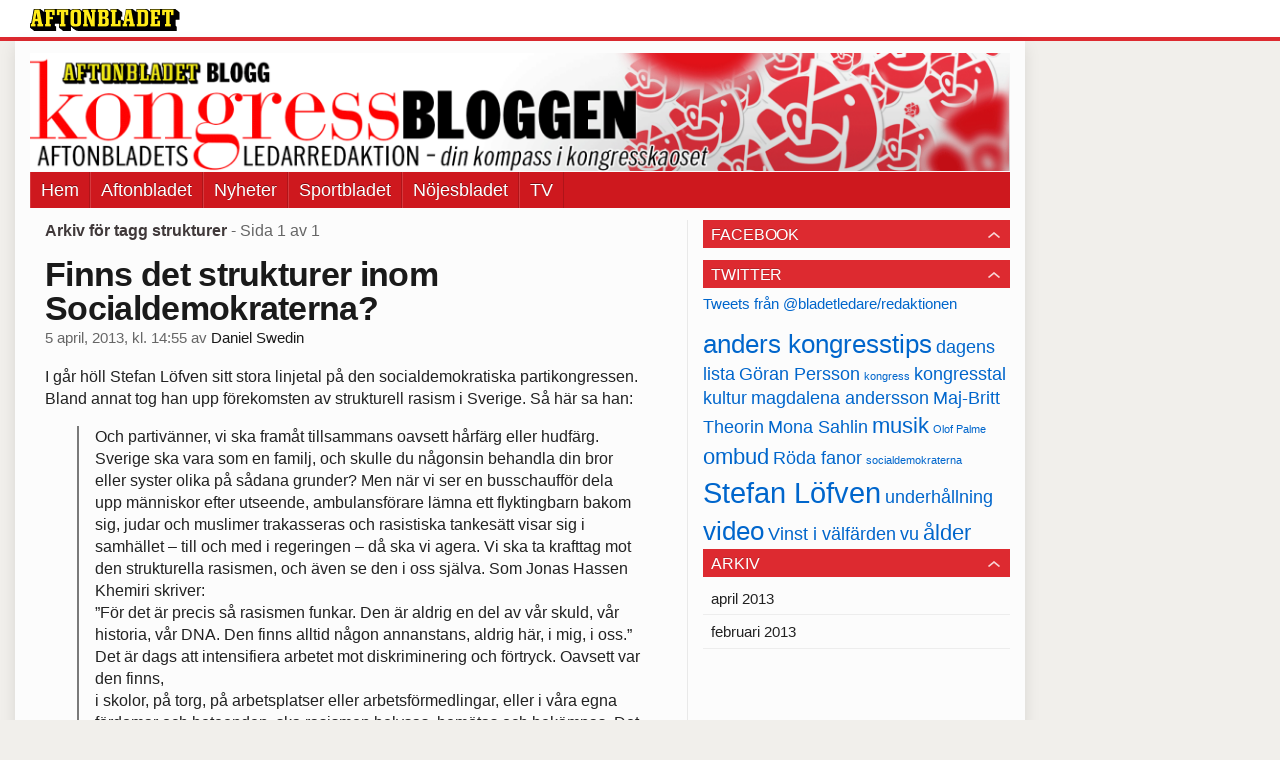

--- FILE ---
content_type: text/html
request_url: https://bloggar.aftonbladet.se/kongressbloggen/tag/strukturer/
body_size: 19473
content:
<!DOCTYPE html><!--[if lte IE 8]><html class="no-js lte-ie8" lang="sv-SE" ><![endif]--><!--[if gt IE 8]><!--><html class="no-js" lang="sv-SE"><!--<![endif]--><head>
  <meta charset="utf-8">
  <meta name="viewport" content="width=device-width, initial-scale=1.0">
  <meta http-equiv="X-UA-Compatible" content="IE=edge,chrome=1">
  <title>strukturer | Kongressbloggen</title>
  <style type="text/css">
      .abHeaderImageWrapper { padding-bottom: 12%; }

      @media only screen and (max-width: 40em) {
        .abHeaderImageWrapper { padding-bottom: 12.03125%; }
      }
    </style>
      
<!-- {{WP_HEAD_HOOK}} -->
<link rel="stylesheet" id="ab_base-color-scheme-css" href="/wp-content/themes/ab_base/assets/css/default.css" type="text/css" media="all">
<link rel="stylesheet" id="ab_base-extra-styles-css" href="/wp-content/themes/ab_base/assets/css/ab_base_overrides.css" type="text/css" media="all">
<script type="text/javascript" src="/wp-content/plugins/ab_pym/pym.v1.js"></script>
<script type="text/javascript" src="/wp-includes/js/jquery/jquery.js"></script>
<script type="text/javascript" src="/wp-includes/js/jquery/jquery-migrate.min.js"></script>
<script type="text/javascript" src="/wp-content/themes/ab_base/assets/mobile-detect.js"></script>
	<style>
		.abtv-placeholder-video-container {
			width: 100%;
			max-width: 800px;
			margin: 0 auto;
			padding: 20px;
			box-sizing: border-box;
		}

		.abtv-placeholder-video-player {
			position: relative;
			width: 100%;
			padding-top: 56.25%;
			/* 16:9 Aspect Ratio */
			background-color: #000;
			cursor: pointer;
			overflow: hidden;
		}

		.abtv-placeholder-video-background {
			position: absolute;
			top: 0;
			left: 0;
			width: 100%;
			height: 100%;
			background-image: url('https://www.aftonbladet.se/static/ab-tv-banner.jpg');
			background-size: cover;
			background-position: center;
			opacity: 0.5;
			/* Adjust this value to make the image more or less visible */
		}

		.abtv-placeholder-play-button {
			position: absolute;
			top: 50%;
			left: 50%;
			transform: translate(-50%, -50%);
			width: 80px;
			/* Increased size for better visibility */
			height: 80px;
			fill: #fff;
			opacity: 0.8;
			transition: opacity 0.3s;
			z-index: 1;
			/* Ensure the play button appears above the background */
		}

		.abtv-placeholder-video-player:hover .abtv-placeholder-play-button {
			opacity: 1;
		}
	</style>
<link rel="shortcut icon" href="/favicon.ico">
<script>
var AB_BASE_JS_DATA = {"interchange_queries":{"ab_small":"only screen and (min-width: 1px)","ab_medium":"only screen and (max-width: 768px)","ab_large":"only screen and (min-width: 769px)"}};
</script>
  <!--[if lt IE 9]> <script type="text/javascript" src="//bloggar.aftonbladet.se/wp-content/themes/ab_base/assets/js/ab_base.header.ie.min.js?4b96617d3cccccb0421a34db33c8723b"></script> <![endif]-->
  <!--[if (gt IE 8)|!(IE)]><!--> <script type="text/javascript" src="/wp-content/themes/ab_base/assets/js/ab_base.header.modern.min.js"></script> <!--<![endif]-->
</head>
<body class="archive tag tag-strukturer tag-68 abLayout-content-sidebar abGridbase-default abLocale-sv_SE">

  
  <a name="abTop"></a>

      	    	      <!-- top balk -->
	      <div id="abTopBeam" class="">
    <div class="row">
      <div class="columns">
        <div class="abTopBeamContent clearfix">
          
          <a href="http://www.aftonbladet.se" title="Aftonbladet" class="abLogo"></a>

                      <a href="#" class="abBeamMenuBtn"><span class="abMenuIcon"></span></a>
          
                  </div>
      </div>

            <div class="columns">
        <div class="abMenuContainer hidden">
          <div class="abMenuArrow hidden"></div>
            <nav class="abSmallNav hidden"><ul id="menu-aftonbladet" class="abSmallList"><li id="menu-item-25" class="menu-item menu-item-type-custom menu-item-object-custom menu-item-home menu-item-25"><a href="https://bloggar.aftonbladet.se/kongressbloggen/">Hem</a></li>
<li id="menu-item-7" class="menu-item menu-item-type-custom menu-item-object-custom menu-item-7"><a href="http://www.aftonbladet.se/">Aftonbladet</a></li>
<li id="menu-item-6" class="menu-item menu-item-type-custom menu-item-object-custom menu-item-6"><a href="http://www.aftonbladet.se/nyheter/">Nyheter</a></li>
<li id="menu-item-5" class="menu-item menu-item-type-custom menu-item-object-custom menu-item-5"><a href="http://www.aftonbladet.se/sportbladet/">Sportbladet</a></li>
<li id="menu-item-4" class="menu-item menu-item-type-custom menu-item-object-custom menu-item-4"><a href="http://www.aftonbladet.se/nojesbladet/">Nöjesbladet</a></li>
<li id="menu-item-3" class="menu-item menu-item-type-custom menu-item-object-custom menu-item-3"><a href="http://www.aftonbladet.se/webbtv/">TV</a></li>
</ul></nav>          <div class="abMenuBottom hidden"><a href="">Stäng</a></div>
        </div>
      </div>
          </div>
  </div>	      <!-- /top balk -->
	        
	<!--Top ad for mobile -->
      

  <div id="abMasterContainer" class="clearfix">
    <div class="abBodyOverlay"></div>

    <!--Top ad for desktop -->
      <div id="sidebar-panorama-1" class="abShowShadow">
        <div class="widget-area columns">

                      
                      
        </div>
      </div>

    <!-- Outsider ad -->
    <div id="abOutsider">
      
      
          </div>

    <!-- Left Outsider ad -->
    <div id="abLeftOutsider">
      
      
          </div>

    <div id="abBody">
      
      <div class="row collapse abHeaderWrapper">
        <header class="columns">
              <div class="abHeaderImageWrapper">
      <a href="https://bloggar.aftonbladet.se/kongressbloggen" title="Kongressbloggen">
      <picture>
          <source media="(max-width: 640px)" srcset="https://bloggar.aftonbladet.se/kongressbloggen/files/2014/03/kongressbloggen-header21-480x57.png 1x, https://bloggar.aftonbladet.se/kongressbloggen/files/2014/03/kongressbloggen-header21-640x77.png 2x">
          <source media="(min-width: 641px)" srcset="https://bloggar.aftonbladet.se/kongressbloggen/files/2014/03/kongressbloggen-header21-1024x123.png 1x, https://bloggar.aftonbladet.se/kongressbloggen/files/2014/03/kongressbloggen-header21-1400x168.png 2x">
          <img src="https://bloggar.aftonbladet.se/kongressbloggen/files/2014/03/kongressbloggen-header21-1024x123.png" alt="Kongressbloggen" class="abHeaderImage">
        </picture>
      </a>
    </div>
  <nav class="abXLNav abAutoCollapseNav"><ul id="menu-aftonbladet-1" class="abXLList" data-trans-more="Mer"><li class="menu-item menu-item-type-custom menu-item-object-custom menu-item-home menu-item-25"><a href="https://bloggar.aftonbladet.se/kongressbloggen/">Hem</a></li>
<li class="menu-item menu-item-type-custom menu-item-object-custom menu-item-7"><a href="http://www.aftonbladet.se/">Aftonbladet</a></li>
<li class="menu-item menu-item-type-custom menu-item-object-custom menu-item-6"><a href="http://www.aftonbladet.se/nyheter/">Nyheter</a></li>
<li class="menu-item menu-item-type-custom menu-item-object-custom menu-item-5"><a href="http://www.aftonbladet.se/sportbladet/">Sportbladet</a></li>
<li class="menu-item menu-item-type-custom menu-item-object-custom menu-item-4"><a href="http://www.aftonbladet.se/nojesbladet/">Nöjesbladet</a></li>
<li class="menu-item menu-item-type-custom menu-item-object-custom menu-item-3"><a href="http://www.aftonbladet.se/webbtv/">TV</a></li>
</ul></nav>        </header>
      </div>

      <!-- theme_layout: content-sidebar -->

<div class="row abBodyWrapper">
  <div class="medium-8 abColFirst columns abDivider">
    <section class="abBloggContent">
      <header class="resultHeader">
  <h1>Arkiv för tagg strukturer</h1>
  <h2> -  Sida 1 av 1</h2>
</header>
<article>
    <header class="abArticleHeader">
        <h1 class="abPostTitle"><a href="https://bloggar.aftonbladet.se/kongressbloggen/2013/04/finns-det-strukturer-inom-socialdemokraterna/" title="" rel="bookmark">Finns det strukturer inom Socialdemokraterna?</a></h1>
        <span class="abEntryMeta">
          <time pubdate="" datetime="">5 april, 2013, kl. 14:55</time> av
          
            <author><a href="https://bloggar.aftonbladet.se/kongressbloggen/author/danswe/">Daniel Swedin</a></author>
        </span>    </header>
    <div class="abPostContent clearfix">


            <p>I går höll Stefan Löfven sitt stora linjetal på den socialdemokratiska partikongressen. Bland annat tog han upp förekomsten av strukturell rasism i Sverige. Så här sa han:</p>
<blockquote><p>Och partivänner, vi ska framåt tillsammans oavsett hårfärg eller hudfärg. Sverige ska vara som en familj, och skulle du någonsin behandla din bror eller syster olika på sådana grunder? Men när vi ser en busschaufför dela upp människor efter utseende, ambulansförare lämna ett flyktingbarn bakom sig, judar och muslimer trakasseras och rasistiska tankesätt visar sig i samhället – till och med i regeringen – då ska vi agera. Vi ska ta krafttag mot den strukturella rasismen, och även se den i oss själva. Som Jonas Hassen Khemiri skriver:<br>
”För det är precis så rasismen funkar. Den är aldrig en del av vår skuld, vår historia, vår DNA. Den finns alltid någon annanstans, aldrig här, i mig, i oss.”<br>
Det är dags att intensifiera arbetet mot diskriminering och förtryck. Oavsett var den finns,<br>
i skolor, på torg, på arbetsplatser eller arbetsförmedlingar, eller i våra egna fördomar och beteenden, ska rasismen belysas, bemötas och bekämpas. Det är socialdemokratisk politik!</p></blockquote>
<p>Det är inget dåligt besked från en socialdemokratisk partiordförande. Kampen mot rasism och särbehandling är en av arbetarrörelsens viktigaste uppgifter – historiskt, i dag och i framtiden.</p>
<p>I dag <a href="http://sverigesradio.se/sida/artikel.aspx?programid=1650&amp;artikel=5495031" target="_blank">intervjuades Stefan Löfven i P1 Morgon</a> och han fick, bland annat, frågor om just den strukturella rasismen. Löfven exemplifierade med hur det ser ut på svensk arbetsmarknad. Inte så konstigt.</p>
<p>I Sverige finns det 375 000 utlandsfödda med eftergymnasial ­utbildning, men bara sju av tio har jobb ­eller eget företag.&nbsp;<a href="http://www.aftonbladet.se/kultur/article14917884.ab" target="_blank">60 procent av de invandrade</a>&nbsp;är överkvalificerade för jobb de får i Sverige, enligt&nbsp;Stockholms universitets Linnécentrum för integrationsstudier. Sverige är också det&nbsp;OECD-land med störst skillnader i sysselsättningsgrad mellan inrikes födda och&nbsp;utrikes födda.</p>
<p>Men när Löfven får frågor om vilka strukturer det är som gör att så få personer med icke-svensk bakgrund finns i den socialdemokratiska toppen vill partiledaren inte vara med längre.</p>
<p>Den strukturer Löfven uppmanar andra att se de är en del av vill han inte se att han själv är en del av. De strukturer<span style="line-height: 1.5em">&nbsp;han uppmanar andra att ta tag i behöver inte Socialdemokraterna ta tag i.</span></p>
<p>Så bevisade Hassen Khemiri-citatet sin egen giltighet.</p>
<p><em>Daniel Swedin</em></p>


    </div>
    <div class="abLabelDesignContainer">
      <div class="row">
        <div class="columns abLabelContainer">
          <span class="abLabelCategory">Kategorier</span>
          <a href="https://bloggar.aftonbladet.se/kongressbloggen/category/s-kongressen/">S-kongressen</a>
        </div>
      </div>
    
    
      <div class="row">
        <div class="columns abLabelContainer">
          <span class="abLabelTags">Taggar</span>
          <a href="https://bloggar.aftonbladet.se/kongressbloggen/tag/jonas-hassen-khemiri/">jonas hassen khemiri</a>, <a href="https://bloggar.aftonbladet.se/kongressbloggen/tag/rasism/">rasism</a>, <a href="https://bloggar.aftonbladet.se/kongressbloggen/tag/stefan-lofven/">Stefan Löfven</a>, <a href="https://bloggar.aftonbladet.se/kongressbloggen/tag/strukturer/">strukturer</a>
        </div>
      </div>
    </div></article>
<div class="abPagination clearfix">
  <span class="abPaginationText">
      Sida 1 av 1
  </span>
  <span class="left abLeftPagination">
      <div class="abArrowContainer">
        <i class="abArrowLeftDark"></i>
      </div>
  </span>
  <span class="right abRightPagination">
      <div class="abArrowContainer">
        <i class="abArrowRightDark"></i>
      </div>
  </span>
</div>    </section>
  </div>

	<!-- Sidebar -->
  <div class="medium-4 abColSecond columns widgetArea-sidebar-1 medium-expand-accordions-default">
      <section id="text-3" class="widget adSidebar-1Layout sidebar-1 widget_text"><dl class="accordion" data-accordion=""><dd><a href="#accordion-text-3" class="title accordion-icon"><h1>Facebook</h1></a><div id="accordion-text-3" class="content">			<div class="textwidget"><div class="fb-like" data-href="https://bloggar.aftonbladet.se/kongressbloggen/" data-send="true" data-width="310" data-show-faces="true"></div></div>
		</div></dd></dl></section><section id="text-5" class="widget adSidebar-1Layout sidebar-1 widget_text"><dl class="accordion" data-accordion=""><dd><a href="#accordion-text-5" class="title accordion-icon"><h1>Twitter</h1></a><div id="accordion-text-5" class="content">			<div class="textwidget"><a class="twitter-timeline" href=" 
https://twitter.com/bladetledare/redaktionen" data-widget-id="275603339188768768">Tweets från 
@bladetledare/redaktionen</a> 
<script>!function(d,s,id){var 
js,fjs=d.getElementsByTagName(s)[0];if(!d.getElementById(id)){js=d.createElement(s); 
js.id=id;js.src="//platform.twitter.com/widgets.js 
";fjs.parentNode.insertBefore(js,fjs);}}(document,"script","twitter-wjs");</script></div>
		</div></dd></dl></section><a href="https://bloggar.aftonbladet.se/kongressbloggen/tag/anders-kongresstips/" class="tag-cloud-link tag-link-40 tag-link-position-1" style="font-size: 19.666666666667pt;" aria-label="anders kongresstips (4 objekt)">anders kongresstips</a>
<a href="https://bloggar.aftonbladet.se/kongressbloggen/tag/dagens-lista/" class="tag-cloud-link tag-link-62 tag-link-position-2" style="font-size: 13.25pt;" aria-label="dagens lista (2 objekt)">dagens lista</a>
<a href="https://bloggar.aftonbladet.se/kongressbloggen/tag/goran-persson/" class="tag-cloud-link tag-link-11 tag-link-position-3" style="font-size: 13.25pt;" aria-label="Göran Persson (2 objekt)">Göran Persson</a>
<a href="https://bloggar.aftonbladet.se/kongressbloggen/tag/kongress/" class="tag-cloud-link tag-link-5 tag-link-position-4" style="font-size: 8pt;" aria-label="kongress (1 objekt)">kongress</a>
<a href="https://bloggar.aftonbladet.se/kongressbloggen/tag/kongresstal/" class="tag-cloud-link tag-link-20 tag-link-position-5" style="font-size: 13.25pt;" aria-label="kongresstal (2 objekt)">kongresstal</a>
<a href="https://bloggar.aftonbladet.se/kongressbloggen/tag/kultur/" class="tag-cloud-link tag-link-47 tag-link-position-6" style="font-size: 13.25pt;" aria-label="kultur (2 objekt)">kultur</a>
<a href="https://bloggar.aftonbladet.se/kongressbloggen/tag/magdalena-andersson/" class="tag-cloud-link tag-link-53 tag-link-position-7" style="font-size: 13.25pt;" aria-label="magdalena andersson (2 objekt)">magdalena andersson</a>
<a href="https://bloggar.aftonbladet.se/kongressbloggen/tag/maj-britt-theorin/" class="tag-cloud-link tag-link-7 tag-link-position-8" style="font-size: 13.25pt;" aria-label="Maj-Britt Theorin (2 objekt)">Maj-Britt Theorin</a>
<a href="https://bloggar.aftonbladet.se/kongressbloggen/tag/mona-sahlin/" class="tag-cloud-link tag-link-13 tag-link-position-9" style="font-size: 13.25pt;" aria-label="Mona Sahlin (2 objekt)">Mona Sahlin</a>
<a href="https://bloggar.aftonbladet.se/kongressbloggen/tag/musik/" class="tag-cloud-link tag-link-50 tag-link-position-10" style="font-size: 16.75pt;" aria-label="musik (3 objekt)">musik</a>
<a href="https://bloggar.aftonbladet.se/kongressbloggen/tag/olof-palme/" class="tag-cloud-link tag-link-8 tag-link-position-11" style="font-size: 8pt;" aria-label="Olof Palme (1 objekt)">Olof Palme</a>
<a href="https://bloggar.aftonbladet.se/kongressbloggen/tag/ombud-2/" class="tag-cloud-link tag-link-71 tag-link-position-12" style="font-size: 16.75pt;" aria-label="ombud (3 objekt)">ombud</a>
<a href="https://bloggar.aftonbladet.se/kongressbloggen/tag/roda-fanor/" class="tag-cloud-link tag-link-29 tag-link-position-13" style="font-size: 13.25pt;" aria-label="Röda fanor (2 objekt)">Röda fanor</a>
<a href="https://bloggar.aftonbladet.se/kongressbloggen/tag/socialdemokraterna/" class="tag-cloud-link tag-link-4 tag-link-position-14" style="font-size: 8pt;" aria-label="socialdemokraterna (1 objekt)">socialdemokraterna</a>
<a href="https://bloggar.aftonbladet.se/kongressbloggen/tag/stefan-lofven/" class="tag-cloud-link tag-link-14 tag-link-position-15" style="font-size: 22pt;" aria-label="Stefan Löfven (5 objekt)">Stefan Löfven</a>
<a href="https://bloggar.aftonbladet.se/kongressbloggen/tag/underhallning/" class="tag-cloud-link tag-link-48 tag-link-position-16" style="font-size: 13.25pt;" aria-label="underhållning (2 objekt)">underhållning</a>
<a href="https://bloggar.aftonbladet.se/kongressbloggen/tag/video/" class="tag-cloud-link tag-link-41 tag-link-position-17" style="font-size: 19.666666666667pt;" aria-label="video (4 objekt)">video</a>
<a href="https://bloggar.aftonbladet.se/kongressbloggen/tag/vinst-i-valfarden/" class="tag-cloud-link tag-link-22 tag-link-position-18" style="font-size: 13.25pt;" aria-label="Vinst i välfärden (2 objekt)">Vinst i välfärden</a>
<a href="https://bloggar.aftonbladet.se/kongressbloggen/tag/vu/" class="tag-cloud-link tag-link-35 tag-link-position-19" style="font-size: 13.25pt;" aria-label="vu (2 objekt)">vu</a>
<a href="https://bloggar.aftonbladet.se/kongressbloggen/tag/alder/" class="tag-cloud-link tag-link-17 tag-link-position-20" style="font-size: 16.75pt;" aria-label="ålder (3 objekt)">ålder</a><section id="archives-2" class="widget adSidebar-1Layout sidebar-1 widget_archive"><dl class="accordion" data-accordion=""><dd><a href="#accordion-archives-2" class="title accordion-icon"><h1>Arkiv</h1></a><div id="accordion-archives-2" class="content">		<ul>
			<li><a href="https://bloggar.aftonbladet.se/kongressbloggen/2013/04/">april 2013</a></li>
	<li><a href="https://bloggar.aftonbladet.se/kongressbloggen/2013/02/">februari 2013</a></li>
		</ul>
		</div></dd></dl></section>  </div>
</div>


<!-- end: theme_layout -->
    
    <div class="row abFooterWrapper">
  <footer>
    <div class="row collapse">
  <div class="columns abUpContainer">
    <a href="#abTop" class="abScrollTop"><i class="abArrowUp"></i><span>TILL TOPPEN AV SIDAN</span></a>
  </div>
</div>
    
    <div class="row collapse">
      <div class="columns abFootContainer" style="padding: 16px 8px;">
        <section class="abFootContent">
          <div class="medium-6 columns">
            <ul>
              <!-- {{WP_AB_BASE_FOOTER_UL_HOOK}} -->
              <li>
               <a class="nowrap" style="text-decoration: underline; font-weight: 400;" target="_blank" href="https://www.aftonbladet.se/omaftonbladet/a/LOlQ4/om-aftonbladet">Se tjänstgörande redaktör och redaktionschef</a>
              </li>
            </ul>
          </div>
          <div class="columns abFootCopyR">
            <span>© Aftonbladet Hierta AB</span>
          </div>
        </section>
      </div>
    </div>
  </footer>
</div>
    
    </div><!-- End #abBody -->
  </div><!-- End #abMasterContainer -->

     
<!-- {{WP_FOOTER_HOOK}} -->


</body></html>